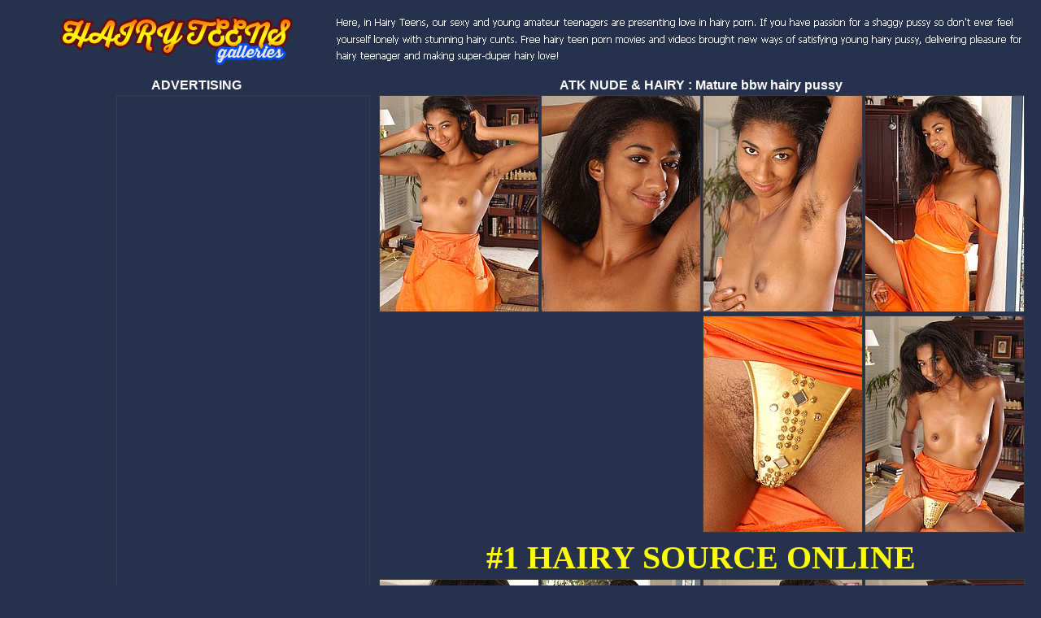

--- FILE ---
content_type: text/html; charset=utf-8
request_url: https://hairyteens.org/galleries/atkhairy/4295/
body_size: 1977
content:
<!DOCTYPE html PUBLIC "-//W3C//DTD XHTML 1.0 Transitional//EN" "http://www.w3.org/TR/xhtml1/DTD/xhtml1-transitional.dtd"><html xmlns="http://www.w3.org/1999/xhtml" xml:lang="en" lang="en"><head><title>ATK Nude & Hairy Galleries - hairy threesome - mature bbw hairy pussy</title><link href="/galleries/style.css" rel="stylesheet" type="text/css" />   <meta name="keywords" content="mature bbw hairy pussy, atk hairy and natural"><base target="_blank" /><script src="https://ajax.googleapis.com/ajax/libs/jquery/1.4.3/jquery.min.js"></script><script>		!window.jQuery && document.write('<script src="/fancybox/jquery-1.4.3.min.js"><\/script>');	</script>	<script type="text/javascript" src="/fancybox/jquery.mousewheel-3.0.4.pack.js"></script>	<script type="text/javascript" src="/fancybox/jquery.fancybox-1.3.4.pack.js"></script>	<link rel="stylesheet" type="text/css" href="/fancybox/jquery.fancybox-1.3.4.css" media="screen" />	<script type="text/javascript">$(function(){  $("a[rel=gally]").fancybox({    'padding':1,    'title':'<a href="/go/atk/" style="color: #21BEF2" target="_blank">SEE MORE PICS AT ATK NUDE & HAIRY</a>',  });});</script></head><body><center><!-- head start --><table width="1220" border="0" cellspacing="0" cellpadding="0">	<tr>		<td>			<table width="100%" border="0" cellspacing="0" cellpadding="0">				<tr>					<td rowspan="2" width="390"><a href="/" alt="Hairy Teens"><img src="https://hairyteens.org/images/logo.jpg" border="0"></a></td>				<tr>									<td valign="top" align="justify" style="line-height:1.2;color:#000;padding-top:15px;"><img src="https://hairyteens.org/images/description.gif" /></td>				</tr>			</table>		</td>	</tr></table><!-- head end --><table width="1240" border="0" cellspacing="0" cellpadding="0">	<tr>		<td align="center" width="315" valign="top">			<table width="100%" border="0" cellspacing="0" cellpadding="0">				<tr>					<td align="center">						<div style="font-size:12pt;"><b>ADVERTISING</b></div>					</td>				</tr>				<tr>					<td align="center" valign="top">						<div class="ads-sidebar">												<!-- content start --><div class="ads2"><iframe src="https://www.metcams.com/exports/tour_20/index.php?cat=0&cols=2&rows=6&AFNO=2334346&clr_fg=00E4FC&clr_ln=FFF000&df=3074" width="310" height="725" frameborder="0" scrolling="no"></iframe>						</div><div class="ads"><script async type="application/javascript" src="https://a.magsrv.com/ad-provider.js"></script> 
<ins class="eas6a97888e" data-zoneid="5143520"></ins> 
<script>(AdProvider = window.AdProvider || []).push({"serve": {}});</script></div><div class="ads"><script async type="application/javascript" src="https://a.magsrv.com/ad-provider.js"></script><ins class="eas6a97888e" data-zoneid="865830"></ins><script>(AdProvider=window.AdProvider||[]).push({serve:{}})</script></div><div class="ads"><script async type="application/javascript" src="https://a.magsrv.com/ad-provider.js"></script> 
<ins class="eas6a97888e" data-zoneid="5143524"></ins> 
<script>(AdProvider = window.AdProvider || []).push({"serve": {}});</script></div>						<!-- content end -->								</div>					</td>				</tr>			</table>		</td>		<td align="center" width="600" valign="top">			<table width="100%" border="0" cellspacing="0" cellpadding="0">				<tr>					<td align="center">						<div style="font-size:12pt;"><b>ATK NUDE & HAIRY : Mature bbw hairy pussy</b></div>					</td>				</tr>				<tr>					<td align="center">							<div class="thumb-g" valign="top">						<!-- content start -->						<a rel="gally" href="http://hairynakedgirls.com/galleries/atkhairy/4295/01.jpg" ><img src="t01.jpg" alt="men with hairy legs"></a>						<a rel="gally" href="http://hairynakedgirls.com/galleries/atkhairy/4295/02.jpg" ><img src="t02.jpg" alt="young natural atk"></a>						<a rel="gally" href="http://hairynakedgirls.com/galleries/atkhairy/4295/03.jpg" ><img src="t03.jpg" alt="big tits hairy pussy hampster of porn"></a>						<a rel="gally" href="http://hairynakedgirls.com/galleries/atkhairy/4295/04.jpg" ><img src="t04.jpg" alt="hairy body girl"></a>						<a rel="gally" href="http://hairynakedgirls.com/galleries/atkhairy/4295/05.jpg" ><img src="t05.jpg" alt="hairy mature women tube"></a>						<a rel="gally" href="http://hairynakedgirls.com/galleries/atkhairy/4295/06.jpg" ><img src="t06.jpg" alt="hairy teen bush"></a>						</div>						<div class="text-ads" align="center">						<a href="/go/atk/"><font color="yellow">#1 HAIRY SOURCE ONLINE</font></font></a>						</div>						<div class="thumb-g" valign="top">						<a rel="gally" href="http://hairynakedgirls.com/galleries/atkhairy/4295/07.jpg" ><img src="t07.jpg" alt="chubby hairy teen"></a>						<a rel="gally" href="http://hairynakedgirls.com/galleries/atkhairy/4295/08.jpg" ><img src="t08.jpg" alt="jewish girl retro hairy"></a>						<a rel="gally" href="http://hairynakedgirls.com/galleries/atkhairy/4295/09.jpg" ><img src="t09.jpg" alt="hairy cunt teens"></a>						<a rel="gally" href="http://hairynakedgirls.com/galleries/atkhairy/4295/10.jpg" ><img src="t10.jpg" alt="atk hairy bianca"></a>						<a rel="gally" href="http://hairynakedgirls.com/galleries/atkhairy/4295/11.jpg" ><img src="t11.jpg" alt="video free hairy"></a>						<a rel="gally" href="http://hairynakedgirls.com/galleries/atkhairy/4295/12.jpg" ><img src="t12.jpg" alt="hairy early teens"></a>						<!-- content end -->						</div>						<div class="text-ads" align="center">						<a href="/go/atk/"><font color="yellow">CLICK HERE TO GET UNLIMITED ACCESS!!!<font color="yellow"></font></a>						</div>					</td>				</tr>			</table>		</td>		<table width="1240" border="0" cellspacing="0" cellpadding="0">	<tr>		<td align="center" colspan="6">			<div style="font-size:12pt;"><b>ADVERTISEMENT</b></div>		</td>	</tr>	<tr>		<td align="center">						<!-- ads start -->			<div class="ads"><script async type="application/javascript" src="https://a.magsrv.com/ad-provider.js"></script> 
 <ins class="eas6a97888e" data-zoneid="5143520"></ins> 
 <script>(AdProvider = window.AdProvider || []).push({"serve": {}});</script></div><div class="ads1"><script async type="application/javascript" src="https://a.magsrv.com/ad-provider.js"></script> 
 <ins class="eas6a97888e" data-zoneid="5143524"></ins> 
 <script>(AdProvider = window.AdProvider || []).push({"serve": {}});</script></div><div class="ads"><!-- BEGIN Ad Tag --><script async type="application/javascript" src="https://a.magsrv.com/ad-provider.js"></script><ins class="eas6a97888e" data-zoneid="865830"></ins><script>(AdProvider=window.AdProvider||[]).push({serve:{}})</script><!-- END Ad Tag --></div>			<div class="ads"><script async type="application/javascript" src="https://a.magsrv.com/ad-provider.js"></script> 
 <ins class="eas6a97888e" data-zoneid="5071140"></ins> 
 <script>(AdProvider = window.AdProvider || []).push({"serve": {}});</script>			</div>			<!-- ads end -->		</td>	</tr></table>		<!-- footer start --><table align="center" width="1220" border="0" cellspacing="0" cellpadding="0">	<tbody><tr>		<td align="center">			<p><hr noshade width="1220" color="#000" align="center" size="1">All models appearing on this web site are 18 years or older. All records are kept in compliance with the requirements of US law, Title 18 UCS 2257 </p>			<p>		</td>	</tr></tbody></table>	<!-- footer end --></div></div></center><script defer src="https://static.cloudflareinsights.com/beacon.min.js/vcd15cbe7772f49c399c6a5babf22c1241717689176015" integrity="sha512-ZpsOmlRQV6y907TI0dKBHq9Md29nnaEIPlkf84rnaERnq6zvWvPUqr2ft8M1aS28oN72PdrCzSjY4U6VaAw1EQ==" data-cf-beacon='{"version":"2024.11.0","token":"98a7e710c76e4bd19dd9f68e8c7a655b","r":1,"server_timing":{"name":{"cfCacheStatus":true,"cfEdge":true,"cfExtPri":true,"cfL4":true,"cfOrigin":true,"cfSpeedBrain":true},"location_startswith":null}}' crossorigin="anonymous"></script>
</body></html>

--- FILE ---
content_type: text/css
request_url: https://hairyteens.org/galleries/style.css
body_size: 550
content:
body {
margin: 0 auto; 
padding: 0;
background: #26324D;
font-family: "Trebuchet MS", Tahoma, Verdana, Arial, sans-serif;
font-size: 12px;
color:#fff;}
a {text-decoration:none; color:#fff;}
a:hover {text-decoration:underline; color:#fff;}
p a {text-decoration:none; color:yellow;}
p a:hover {text-decoration:underline; color:#fff;}

.nav a {text-decoration:none; color:#fff;}
.nav a:hover {text-decoration:underline; color:#fff;}

.thumb-g {text-align:center;padding:3px 0px;overflow:hidden;}
.thumb-g a {width: 195px;height: 265px;display:block; border: 1px solid #3c3c3c; float: right; margin:0px 0px 4px 2px;}
.thumb-g a img {width: 195px;height: 265px; border:0;}
.thumb-g a:hover{border:1px solid #fff;}

.thumb-g1 {text-align:center;padding:3px 0px;padding-left:100px;overflow:hidden;}
.thumb-g1 a {width: 195px;height: 265px;display:block; border: 1px solid #3c3c3c; float: left; margin:0px 0px 4px 2px;}
.thumb-g1 a img {width: 195px;height: 265px; border:0;}
.thumb-g1 a:hover{border:1px solid #fff;}

.thumb-top {text-align:center;padding:3px 0px;overflow:hidden;}
.thumb-top a {width: 145px;height: 200px;display:block; border: 1px solid #fff; float: right; margin:0px 2px 18px 2px;}
.thumb-top a img {width: 145px;height: 200px; border:0;}
.thumb-top a:hover{border:1px solid #00E4FC;}

.ads-sidebar {text-align:center;padding:3px 0px;overflow:hidden; }
.ads-sidebar .ads a {width: 300px;height: 250px;display:block; border: 1px solid #3c3c3c; float: right; margin:0px 2px 12px 2px;}
.ads-sidebar .ads a img {width: 300px;height: 250px; border:0;}

.ads {width: 300px;height: 250px;display:block; border: 1px solid #3c3c3c; float: right; margin:0px 6px 4px 14px;}
.ads a img {width: 300px;height: 250px; border:0;}
.ads1 {text-align:center;padding:0px 0px;overflow:hidden;width: 250px;height: 250px;display:block; border: 1px solid #3c3c3c; float: right; margin:0px 8px 4px 14px;}
.ads1 a img {width: 250px;height: 250px; border:0;}
.ads2 {text-align:center;padding:0px 0px;overflow:hidden;width: 310px;height: 725px;display:block; border: 1px solid #3c3c3c; float: right; margin:0px 8px 4px 14px;}
.ads2 a img {width: 310px;height: 250px; border:0;}

.banner a {width: 728px;height: 90px;display:block; border: 1px solid #3c3c3c; margin:0px 10px 4px 2px;}
.banner a img {width: 728px;height: 90px; border:0;}
.banner a:hover{border:1px solid #f04e4e;}

.text-ads a {float: center; margin:0px 0px 0px 0px; font-size:30pt;font-weight:bold;font-family: Tahoma, Verdana;}
.text-ads a:hover{text-decoration:underline;}

.thumb {text-align:center;padding:3px 0px;overflow:hidden;}
.thumb a {width: 150px;height: 200x;display:block; border: 1px solid #fff; float: right; margin:0px 2px 4px 2px;}
.thumb a img {width: 150px;height: 200px; border:0;}
.thumb a:hover{border:1px solid #00E4FC;}

#top-link{
	cursor:pointer;
	display:none;
	position:fixed;
	left:0px;
	top:0px;
	padding:0;
	z-index:1;
	padding-top:35px;
}
#top-link:hover{
	background:#26324D;
}

#top-link a {
	display: block;
	width: 110px;
	text-align: center;
	background: #333;
	color: #FBFF04;
	padding: 5px 0;
	margin:5px;
	text-decoration:none !important;
}

#top-link:hover a{
	background:#000;
}

#topicon{
	width:0;
	height:0;
	display:inline-block;
	border-bottom:7px solid #fff;
	border-left:7px solid transparent;
	border-right:7px solid transparent;
	margin-right:5px;
}

#backicon{
	width:0;
	height:0;
	display:inline-block;
	border-top:7px solid #fff;
	border-left:7px solid transparent;
	border-right:7px solid transparent;
	margin-right:5px;
}

#text{
	display:none;
}

#content{
	width:800px;margin:15px auto;
}